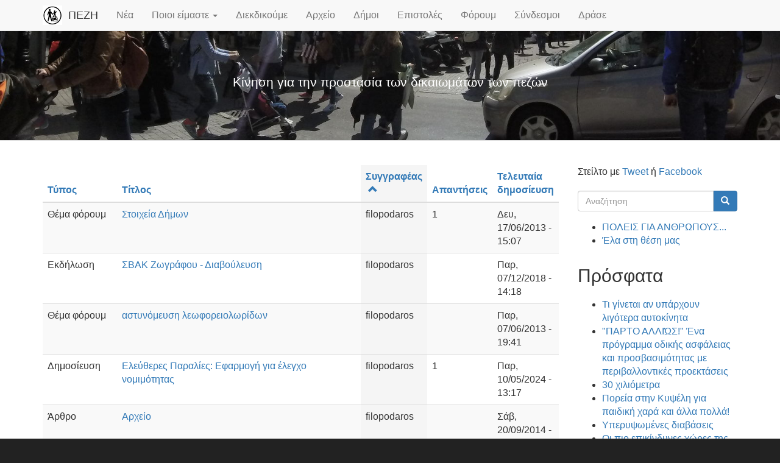

--- FILE ---
content_type: text/html; charset=utf-8
request_url: https://www.pezh.gr/tracker?amp%3Bsort=asc&amp%3Bpage=2&page=7&order=name&sort=asc
body_size: 7411
content:
<!doctype html>
<html lang="el" class="no-js">
  <head profile="http://www.w3.org/1999/xhtml/vocab">
    <meta http-equiv="X-UA-Compatible" content="IE=edge, chrome=1">
    <meta name="viewport" content="width=device-width, initial-scale=1.0">
    <meta http-equiv="Content-Type" content="text/html; charset=utf-8" />
<meta name="Generator" content="Drupal 7 (http://drupal.org)" />
<link rel="shortcut icon" href="https://www.pezh.gr/sites/pezh.gr/files/pezlog32.png" type="image/png" />
    <title>Πρόσφατα | ΠΕΖΗ</title>
    <link type="text/css" rel="stylesheet" href="https://www.pezh.gr/sites/pezh.gr/files/css/css_lQaZfjVpwP_oGNqdtWCSpJT1EMqXdMiU84ekLLxQnc4.css" media="all" />
<link type="text/css" rel="stylesheet" href="https://www.pezh.gr/sites/pezh.gr/files/css/css_JCY_XIQAlFCN_AbvjWfbNrXAa03IOm7FrXUxsDgkibE.css" media="all" />
<link type="text/css" rel="stylesheet" href="https://www.pezh.gr/sites/pezh.gr/files/css/css_PGbJgHCUCBf4dg7K9Kt8aAwsApndP4GZ9RuToPy3-Fk.css" media="all" />
<link type="text/css" rel="stylesheet" href="https://cdn.jsdelivr.net/npm/bootstrap@3.3.4/dist/css/bootstrap.min.css" media="all" />
<link type="text/css" rel="stylesheet" href="https://cdn.jsdelivr.net/npm/@unicorn-fail/drupal-bootstrap-styles@0.0.2/dist/3.3.1/7.x-3.x/drupal-bootstrap.min.css" media="all" />
<link type="text/css" rel="stylesheet" href="https://www.pezh.gr/sites/pezh.gr/files/css/css_oGR2rktT3GuxVytwOkgOj3seUuYJxLbpxC3M80HF0_Q.css" media="all" />
    <script src="https://www.pezh.gr/sites/pezh.gr/files/js/js_6UR8aB1w5-y_vdUUdWDWlX2QhWu_qIXlEGEV48YgV-c.js"></script>
<script src="https://www.pezh.gr/sites/pezh.gr/files/js/js_onbE0n0cQY6KTDQtHO_E27UBymFC-RuqypZZ6Zxez-o.js"></script>
<script src="https://cdn.jsdelivr.net/npm/bootstrap@3.3.4/dist/js/bootstrap.min.js"></script>
<script src="https://www.pezh.gr/sites/pezh.gr/files/js/js_BLrRkPwqmivNyxKHMgMSsU-Rp8J7i7_xsxwZPeZs5QY.js"></script>
<script src="https://www.pezh.gr/sites/pezh.gr/files/js/js_Nx3SkUQjDLosj9HZpeXWjESgQWTzfqDdQ2OnhfTSM3w.js"></script>
<script>jQuery.extend(Drupal.settings, {"basePath":"\/","pathPrefix":"","setHasJsCookie":0,"ajaxPageState":{"theme":"pezh_tweme","theme_token":"7rChl3jgEC_PdxH2k-bAnqfZkvaWIkduNEYKgkD16qY","js":{"sites\/all\/themes\/bootstrap\/js\/bootstrap.js":1,"sites\/all\/modules\/jquery_update\/replace\/jquery\/2.2\/jquery.min.js":1,"misc\/jquery-extend-3.4.0.js":1,"misc\/jquery-html-prefilter-3.5.0-backport.js":1,"misc\/jquery.once.js":1,"misc\/drupal.js":1,"sites\/all\/modules\/jquery_update\/js\/jquery_browser.js":1,"misc\/form-single-submit.js":1,"https:\/\/cdn.jsdelivr.net\/npm\/bootstrap@3.3.4\/dist\/js\/bootstrap.min.js":1,"public:\/\/languages\/el_OSERX1fNQQKPyR3aGc8Ed6wcUfZymBsc_r5nP13hABk.js":1,"sites\/all\/themes\/tweme\/tweme.js":1},"css":{"modules\/system\/system.base.css":1,"modules\/field\/theme\/field.css":1,"modules\/node\/node.css":1,"sites\/all\/modules\/views\/css\/views.css":1,"sites\/all\/modules\/ctools\/css\/ctools.css":1,"https:\/\/cdn.jsdelivr.net\/npm\/bootstrap@3.3.4\/dist\/css\/bootstrap.min.css":1,"https:\/\/cdn.jsdelivr.net\/npm\/@unicorn-fail\/drupal-bootstrap-styles@0.0.2\/dist\/3.3.1\/7.x-3.x\/drupal-bootstrap.min.css":1,"sites\/all\/themes\/tweme\/common.less":1,"sites\/all\/themes\/tweme\/style.less":1,"sites\/pezh.gr\/themes\/pezh_tweme\/pezh.css":1}},"urlIsAjaxTrusted":{"\/tracker?amp%3Bsort=asc\u0026amp%3Bpage=2\u0026page=7\u0026order=name\u0026sort=asc":true,"\/tracker?destination=tracker%3Famp%253Bsort%3Dasc%26amp%253Bpage%3D2%26page%3D7%26order%3Dname%26sort%3Dasc":true},"bootstrap":{"anchorsFix":"0","anchorsSmoothScrolling":"0","formHasError":1,"popoverEnabled":"1","popoverOptions":{"animation":1,"html":0,"placement":"right","selector":"","trigger":"click","triggerAutoclose":1,"title":"","content":"","delay":0,"container":"body"},"tooltipEnabled":"1","tooltipOptions":{"animation":1,"html":0,"placement":"auto left","selector":"","trigger":"hover focus","delay":0,"container":"body"}}});</script>
  </head>
  <body class="html not-front not-logged-in one-sidebar sidebar-second page-tracker">
        
<div class="navbar navbar-fixed-top navbar-default">
  <div class="container">
    <div class="navbar-header">
            <a class="navbar-brand" href="/" title="Αρχική">
                <img src="https://www.pezh.gr/sites/pezh.gr/files/pezlog120.png" alt="Αρχική" />
                        <span>ΠΕΖΗ</span>
              </a>
            <button type="button" class="navbar-toggle" data-toggle="collapse" data-target=".navbar-collapse">
        <span class="icon-bar"></span>
        <span class="icon-bar"></span>
        <span class="icon-bar"></span>
      </button>
    </div>
          <div class="navbar-collapse collapse">
        <nav role="navigation">
          <ul class="menu nav navbar-nav"><li class="first leaf"><a href="/node" title="">Νέα</a></li>
<li class="expanded dropdown"><a href="/node/47" title="" class="dropdown-toggle" data-toggle="dropdown">Ποιοι είμαστε <span class="caret"></span></a><ul class="dropdown-menu"><li class="first leaf"><a href="/skopos">Σκοποί</a></li>
<li class="leaf"><a href="/leitourgia">Τρόπος Λειτουργίας</a></li>
<li class="leaf"><a href="/syneleysi">Διαδικασία Συνέλευσης</a></li>
<li class="last leaf"><a href="/node/2">Επικοινωνία</a></li>
</ul></li>
<li class="leaf"><a href="/node/410">Διεκδικούμε</a></li>
<li class="leaf"><a href="/node/483" title="Αρχείο ανακοινώσεων, δράσεων, κ.λ.π.">Αρχείο</a></li>
<li class="leaf"><a href="/nodecities" title="Δήμοι με υλικό">Δήμοι</a></li>
<li class="leaf"><a href="/letters" title="Επιστολές πολιτών προς τις αρχές">Επιστολές</a></li>
<li class="leaf"><a href="/forum" title="Δημοσιεύστε και συζητήστε κάποιο θέμα, πρόταση, δράση που μας αφορά.">Φόρουμ</a></li>
<li class="leaf"><a href="/node/36">Σύνδεσμοι</a></li>
<li class="last leaf"><a href="/node/472">Δράσε</a></li>
</ul>                            </nav>
      </div>
      </div>
</div>

<header class="header"  style="background-image: url(https://www.pezh.gr/sites/pezh.gr/files/imageblock/evaggelistrias.jpg)">
  <div class="header-top">
    <div class="container">
                      </div>
  </div>
    <div class="region region-header">
  <div id="block-block-10" class="item jumbotron block block-block active" >
  <div class="container">
                <div class="content">
      <p>Κίνηση για την προστασία των δικαιωμάτων των πεζών</p>
    </div>
  </div>
</div>
</div>
    <div class="header-bottom">
    <div class="container">
                </div>
  </div>
</header>

<section class="main">
  <div class="container">
    <div class="row">
            <section class="main-col col-md-9">
                                  <div class="region region-content">
    <section id="block-system-main" class="block block-system clearfix">

      
  <div class="view view-tracker view-id-tracker view-display-id-page view-dom-id-4b92e1d2f8a1fee8deab948e4359ca73">
        
  
  
      <div class="view-content">
      <div class="table-responsive">
<table class="views-table cols-5 table table-hover table-striped" >
        <thead>
      <tr>
                  <th class="views-field views-field-type" >
            <a href="/tracker?amp%3Bsort=asc&amp;amp%3Bpage=2&amp;page=7&amp;order=type&amp;sort=asc" title="ταξινόμηση κατά Τύπος" class="active">Τύπος</a>          </th>
                  <th class="views-field views-field-title" >
            <a href="/tracker?amp%3Bsort=asc&amp;amp%3Bpage=2&amp;page=7&amp;order=title&amp;sort=asc" title="ταξινόμηση κατά Τίτλος" class="active">Τίτλος</a>          </th>
                  <th class="views-field views-field-name active" >
            <a href="/tracker?amp%3Bsort=asc&amp;amp%3Bpage=2&amp;page=7&amp;order=name&amp;sort=desc" title="ταξινόμηση κατά Συγγραφέας" class="active">Συγγραφέας<span class="icon-after icon glyphicon glyphicon-chevron-up" data-toggle="tooltip" data-placement="bottom" title="φθίνουσα ταξινόμηση" aria-hidden="true"></span>
</a>          </th>
                  <th class="views-field views-field-comment-count" >
            <a href="/tracker?amp%3Bsort=asc&amp;amp%3Bpage=2&amp;page=7&amp;order=comment_count&amp;sort=asc" title="ταξινόμηση κατά Απαντήσεις" class="active">Απαντήσεις</a>          </th>
                  <th class="views-field views-field-last-comment-timestamp" >
            <a href="/tracker?amp%3Bsort=asc&amp;amp%3Bpage=2&amp;page=7&amp;order=last_comment_timestamp&amp;sort=asc" title="ταξινόμηση κατά Τελευταία δημοσίευση" class="active">Τελευταία δημοσίευση</a>          </th>
              </tr>
    </thead>
    <tbody>
          <tr class="odd views-row-first">
                  <td class="views-field views-field-type" >
            Θέμα φόρουμ          </td>
                  <td class="views-field views-field-title" >
            <a href="/node/382">Στοιχεία Δήμων</a>          </td>
                  <td class="views-field views-field-name active" >
            <span class="username" xml:lang="" about="/user/2" typeof="sioc:UserAccount" property="foaf:name" datatype="">filopodaros</span>          </td>
                  <td class="views-field views-field-comment-count" >
            1          </td>
                  <td class="views-field views-field-last-comment-timestamp" >
            Δευ, 17/06/2013 - 15:07          </td>
              </tr>
          <tr class="even">
                  <td class="views-field views-field-type" >
            Εκδήλωση          </td>
                  <td class="views-field views-field-title" >
            <a href="/node/1337">ΣΒΑΚ Ζωγράφου - Διαβούλευση</a>          </td>
                  <td class="views-field views-field-name active" >
            <span class="username" xml:lang="" about="/user/2" typeof="sioc:UserAccount" property="foaf:name" datatype="">filopodaros</span>          </td>
                  <td class="views-field views-field-comment-count" >
                      </td>
                  <td class="views-field views-field-last-comment-timestamp" >
            Παρ, 07/12/2018 - 14:18          </td>
              </tr>
          <tr class="odd">
                  <td class="views-field views-field-type" >
            Θέμα φόρουμ          </td>
                  <td class="views-field views-field-title" >
            <a href="/node/45">αστυνόμευση λεωφορειολωρίδων</a>          </td>
                  <td class="views-field views-field-name active" >
            <span class="username" xml:lang="" about="/user/2" typeof="sioc:UserAccount" property="foaf:name" datatype="">filopodaros</span>          </td>
                  <td class="views-field views-field-comment-count" >
                      </td>
                  <td class="views-field views-field-last-comment-timestamp" >
            Παρ, 07/06/2013 - 19:41          </td>
              </tr>
          <tr class="even">
                  <td class="views-field views-field-type" >
            Δημοσίευση          </td>
                  <td class="views-field views-field-title" >
            <a href="/node/1420">Ελεύθερες Παραλίες:  Εφαρμογή για έλεγχο νομιμότητας</a>          </td>
                  <td class="views-field views-field-name active" >
            <span class="username" xml:lang="" about="/user/2" typeof="sioc:UserAccount" property="foaf:name" datatype="">filopodaros</span>          </td>
                  <td class="views-field views-field-comment-count" >
            1          </td>
                  <td class="views-field views-field-last-comment-timestamp" >
            Παρ, 10/05/2024 - 13:17          </td>
              </tr>
          <tr class="odd">
                  <td class="views-field views-field-type" >
            Άρθρο          </td>
                  <td class="views-field views-field-title" >
            <a href="/node/483">Αρχείο</a>          </td>
                  <td class="views-field views-field-name active" >
            <span class="username" xml:lang="" about="/user/2" typeof="sioc:UserAccount" property="foaf:name" datatype="">filopodaros</span>          </td>
                  <td class="views-field views-field-comment-count" >
                      </td>
                  <td class="views-field views-field-last-comment-timestamp" >
            Σάβ, 20/09/2014 - 22:34          </td>
              </tr>
          <tr class="even">
                  <td class="views-field views-field-type" >
            Δελτίο Τύπου          </td>
                  <td class="views-field views-field-title" >
            <a href="/node/1281">Πεζοδρομήσεις Εμπορικού Τριγώνου</a>          </td>
                  <td class="views-field views-field-name active" >
            <span class="username" xml:lang="" about="/user/2" typeof="sioc:UserAccount" property="foaf:name" datatype="">filopodaros</span>          </td>
                  <td class="views-field views-field-comment-count" >
                      </td>
                  <td class="views-field views-field-last-comment-timestamp" >
            Τετ, 05/04/2017 - 10:27          </td>
              </tr>
          <tr class="odd">
                  <td class="views-field views-field-type" >
            Θέμα φόρουμ          </td>
                  <td class="views-field views-field-title" >
            <a href="/node/433">Michael Hartmann -- Περπατούσε πάνω στα αυτοκίνητα</a>          </td>
                  <td class="views-field views-field-name active" >
            <span class="username" xml:lang="" about="/user/2" typeof="sioc:UserAccount" property="foaf:name" datatype="">filopodaros</span>          </td>
                  <td class="views-field views-field-comment-count" >
                      </td>
                  <td class="views-field views-field-last-comment-timestamp" >
            Πέμ, 10/04/2014 - 00:01          </td>
              </tr>
          <tr class="even">
                  <td class="views-field views-field-type" >
            Θέμα φόρουμ          </td>
                  <td class="views-field views-field-title" >
            <a href="/node/686">Μείωση θανάτων πεζών στη Νέα Υόρκη το 2014</a>          </td>
                  <td class="views-field views-field-name active" >
            <span class="username" xml:lang="" about="/user/2" typeof="sioc:UserAccount" property="foaf:name" datatype="">filopodaros</span>          </td>
                  <td class="views-field views-field-comment-count" >
            1          </td>
                  <td class="views-field views-field-last-comment-timestamp" >
            Πέμ, 01/01/2015 - 22:35          </td>
              </tr>
          <tr class="odd">
                  <td class="views-field views-field-type" >
            Εκδήλωση          </td>
                  <td class="views-field views-field-title" >
            <a href="/node/1235">Έλα στην Αγορά - Δημοτική Αγορά Κυψέλης</a>          </td>
                  <td class="views-field views-field-name active" >
            <span class="username" xml:lang="" about="/user/2" typeof="sioc:UserAccount" property="foaf:name" datatype="">filopodaros</span>          </td>
                  <td class="views-field views-field-comment-count" >
                      </td>
                  <td class="views-field views-field-last-comment-timestamp" >
            Πέμ, 30/04/2015 - 22:31          </td>
              </tr>
          <tr class="even">
                  <td class="views-field views-field-type" >
            Άρθρο          </td>
                  <td class="views-field views-field-title" >
            <a href="/node/1334">Χρηματοδότηση της ΕΕ αποσύρεται από υλοποιημένα έργα, για να αποφευχθεί η υποχρέωση τήρησης προδιαγραφών προσβασιμότητας.</a>          </td>
                  <td class="views-field views-field-name active" >
            <span class="username" xml:lang="" about="/user/2" typeof="sioc:UserAccount" property="foaf:name" datatype="">filopodaros</span>          </td>
                  <td class="views-field views-field-comment-count" >
                      </td>
                  <td class="views-field views-field-last-comment-timestamp" >
            Πέμ, 08/11/2018 - 13:47          </td>
              </tr>
          <tr class="odd">
                  <td class="views-field views-field-type" >
            Θέμα φόρουμ          </td>
                  <td class="views-field views-field-title" >
            <a href="/node/395">Η ΕΛ.ΑΣ. αναλαμβάνει τις αρμοδιότητες της Δημοτικής Αστυνομίας</a>          </td>
                  <td class="views-field views-field-name active" >
            <span class="username" xml:lang="" about="/user/2" typeof="sioc:UserAccount" property="foaf:name" datatype="">filopodaros</span>          </td>
                  <td class="views-field views-field-comment-count" >
                      </td>
                  <td class="views-field views-field-last-comment-timestamp" >
            Σάβ, 31/08/2013 - 14:38          </td>
              </tr>
          <tr class="even">
                  <td class="views-field views-field-type" >
            Προβληματικό Σημείο          </td>
                  <td class="views-field views-field-title" >
            <a href="/node/42">Νομισματοκοπείο - Ταξί</a>          </td>
                  <td class="views-field views-field-name active" >
            <span class="username" xml:lang="" about="/user/2" typeof="sioc:UserAccount" property="foaf:name" datatype="">filopodaros</span>          </td>
                  <td class="views-field views-field-comment-count" >
                      </td>
                  <td class="views-field views-field-last-comment-timestamp" >
            Πέμ, 06/06/2013 - 15:39          </td>
              </tr>
          <tr class="odd">
                  <td class="views-field views-field-type" >
            Δημοσίευση          </td>
                  <td class="views-field views-field-title" >
            <a href="/node/464">Disabled Greeks face daily challenges getting around</a>          </td>
                  <td class="views-field views-field-name active" >
            <span class="username" xml:lang="" about="/user/2" typeof="sioc:UserAccount" property="foaf:name" datatype="">filopodaros</span>          </td>
                  <td class="views-field views-field-comment-count" >
                      </td>
                  <td class="views-field views-field-last-comment-timestamp" >
            Δευ, 02/06/2014 - 22:13          </td>
              </tr>
          <tr class="even">
                  <td class="views-field views-field-type" >
            Θέμα φόρουμ          </td>
                  <td class="views-field views-field-title" >
            <a href="/node/1262">&quot;γάιδαρος αμολητός&quot;</a>          </td>
                  <td class="views-field views-field-name active" >
            <span class="username" xml:lang="" about="/user/2" typeof="sioc:UserAccount" property="foaf:name" datatype="">filopodaros</span>          </td>
                  <td class="views-field views-field-comment-count" >
                      </td>
                  <td class="views-field views-field-last-comment-timestamp" >
            Πέμ, 10/03/2016 - 00:27          </td>
              </tr>
          <tr class="odd">
                  <td class="views-field views-field-type" >
            Εκδήλωση          </td>
                  <td class="views-field views-field-title" >
            <a href="/node/1417">Πρόσκληση της Επιτροπής Αγώνα για το Μητροπολιτικό Πάρκο Γουδή</a>          </td>
                  <td class="views-field views-field-name active" >
            <span class="username" xml:lang="" about="/user/2" typeof="sioc:UserAccount" property="foaf:name" datatype="">filopodaros</span>          </td>
                  <td class="views-field views-field-comment-count" >
            1          </td>
                  <td class="views-field views-field-last-comment-timestamp" >
            Τετ, 24/04/2024 - 13:02          </td>
              </tr>
          <tr class="even">
                  <td class="views-field views-field-type" >
            Δημοσίευση          </td>
                  <td class="views-field views-field-title" >
            <a href="/node/480">Ελεγχόμενη στάθμευση, μια οδύσσεια</a>          </td>
                  <td class="views-field views-field-name active" >
            <span class="username" xml:lang="" about="/user/2" typeof="sioc:UserAccount" property="foaf:name" datatype="">filopodaros</span>          </td>
                  <td class="views-field views-field-comment-count" >
                      </td>
                  <td class="views-field views-field-last-comment-timestamp" >
            Κυρ, 20/07/2014 - 13:40          </td>
              </tr>
          <tr class="odd">
                  <td class="views-field views-field-type" >
            Θέμα φόρουμ          </td>
                  <td class="views-field views-field-title" >
            <a href="/node/1278">Νοσοκομείο Παίδων - Οδός Λεβαδειάς</a>          </td>
                  <td class="views-field views-field-name active" >
            <span class="username" xml:lang="" about="/user/2" typeof="sioc:UserAccount" property="foaf:name" datatype="">filopodaros</span>          </td>
                  <td class="views-field views-field-comment-count" >
            1          </td>
                  <td class="views-field views-field-last-comment-timestamp" >
            Πέμ, 30/03/2017 - 09:07          </td>
              </tr>
          <tr class="even">
                  <td class="views-field views-field-type" >
            Σελίδα βιβλίου          </td>
                  <td class="views-field views-field-title" >
            <a href="/node/10">ΚΑΤΑΣΤΑΤΙΚΟΣ ΧΑΡΤΗΣ ΠΡΟΣΒΑΣΗΣ ΣΤΙΣ ΥΠΗΡΕΣΙΕΣ ΜΕΤΑΦΟΡΑΣ ΚΑΙ ΥΠΟΔΟΜΗΣ (Ευρωπαϊκή Συνδιάσκεψη Υπουργών μεταφορών 1999)</a>          </td>
                  <td class="views-field views-field-name active" >
            <span class="username" xml:lang="" about="/user/2" typeof="sioc:UserAccount" property="foaf:name" datatype="">filopodaros</span>          </td>
                  <td class="views-field views-field-comment-count" >
                      </td>
                  <td class="views-field views-field-last-comment-timestamp" >
            Τετ, 17/10/2012 - 20:33          </td>
              </tr>
          <tr class="odd">
                  <td class="views-field views-field-type" >
            Δημοσίευση          </td>
                  <td class="views-field views-field-title" >
            <a href="/node/430">Η φιλελεύθερη ηθική του δωρεάν εισιτηρίου στο Μετρό</a>          </td>
                  <td class="views-field views-field-name active" >
            <span class="username" xml:lang="" about="/user/2" typeof="sioc:UserAccount" property="foaf:name" datatype="">filopodaros</span>          </td>
                  <td class="views-field views-field-comment-count" >
            1          </td>
                  <td class="views-field views-field-last-comment-timestamp" >
            Κυρ, 06/04/2014 - 21:59          </td>
              </tr>
          <tr class="even">
                  <td class="views-field views-field-type" >
            Θέμα φόρουμ          </td>
                  <td class="views-field views-field-title" >
            <a href="/node/683">Πάρκινγκ αυτοκινήτων οι παρόδιες στοές </a>          </td>
                  <td class="views-field views-field-name active" >
            <span class="username" xml:lang="" about="/user/2" typeof="sioc:UserAccount" property="foaf:name" datatype="">filopodaros</span>          </td>
                  <td class="views-field views-field-comment-count" >
                      </td>
                  <td class="views-field views-field-last-comment-timestamp" >
            Δευ, 01/12/2014 - 12:44          </td>
              </tr>
          <tr class="odd">
                  <td class="views-field views-field-type" >
            Δραστηριότητα          </td>
                  <td class="views-field views-field-title" >
            <a href="/node/1294">Συνέλευση ΠΕΖΗ</a>          </td>
                  <td class="views-field views-field-name active" >
            <span class="username" xml:lang="" about="/user/2" typeof="sioc:UserAccount" property="foaf:name" datatype="">filopodaros</span>          </td>
                  <td class="views-field views-field-comment-count" >
                      </td>
                  <td class="views-field views-field-last-comment-timestamp" >
            Τρί, 01/08/2017 - 15:31          </td>
              </tr>
          <tr class="even">
                  <td class="views-field views-field-type" >
            Άρθρο          </td>
                  <td class="views-field views-field-title" >
            <a href="/node/1379">Η θέση της πρωτοβουλίας ΠΕΖΗ για τα ηλεκτρικά αυτοκίνητα</a>          </td>
                  <td class="views-field views-field-name active" >
            <span class="username" xml:lang="" about="/user/28" typeof="sioc:UserAccount" property="foaf:name" datatype="">Δήμας Βαγγέλης</span>          </td>
                  <td class="views-field views-field-comment-count" >
                      </td>
                  <td class="views-field views-field-last-comment-timestamp" >
            Τρί, 22/03/2022 - 17:22          </td>
              </tr>
          <tr class="odd">
                  <td class="views-field views-field-type" >
            Άρθρο          </td>
                  <td class="views-field views-field-title" >
            <a href="/node/1396">Μαύροι αστερίσκοι...</a>          </td>
                  <td class="views-field views-field-name active" >
            <span class="username" xml:lang="" about="/user/28" typeof="sioc:UserAccount" property="foaf:name" datatype="">Δήμας Βαγγέλης</span>          </td>
                  <td class="views-field views-field-comment-count" >
                      </td>
                  <td class="views-field views-field-last-comment-timestamp" >
            Τετ, 14/06/2023 - 08:50          </td>
              </tr>
          <tr class="even">
                  <td class="views-field views-field-type" >
            Άρθρο          </td>
                  <td class="views-field views-field-title" >
            <a href="/node/1414">Ρεζίλι για τα πεζοδρόμια.... αλά Γαλλικά </a>          </td>
                  <td class="views-field views-field-name active" >
            <span class="username" xml:lang="" about="/user/28" typeof="sioc:UserAccount" property="foaf:name" datatype="">Δήμας Βαγγέλης</span>          </td>
                  <td class="views-field views-field-comment-count" >
                      </td>
                  <td class="views-field views-field-last-comment-timestamp" >
            Τετ, 10/04/2024 - 18:40          </td>
              </tr>
          <tr class="odd views-row-last">
                  <td class="views-field views-field-type" >
            Άρθρο          </td>
                  <td class="views-field views-field-title" >
            <a href="/node/1363">Επιστολή προς κυρία Κασσίμη, με αφορμή άρθρο της στην Καθημερινή</a>          </td>
                  <td class="views-field views-field-name active" >
            <span class="username" xml:lang="" about="/user/28" typeof="sioc:UserAccount" property="foaf:name" datatype="">Δήμας Βαγγέλης</span>          </td>
                  <td class="views-field views-field-comment-count" >
                      </td>
                  <td class="views-field views-field-last-comment-timestamp" >
            Τρί, 20/04/2021 - 20:39          </td>
              </tr>
      </tbody>
</table>
  </div>
    </div>
  
      <div class="text-center"><ul class="pagination list-unstyled"><li class="pager-first"><a title="Πρώτη σελίδα" href="/tracker?amp%3Bsort=asc&amp;amp%3Bpage=2&amp;order=name&amp;sort=asc">« πρώτη</a></li>
<li class="prev"><a title="Προηγούμενη σελίδα" href="/tracker?amp%3Bsort=asc&amp;amp%3Bpage=2&amp;order=name&amp;sort=asc&amp;page=6">‹ προηγούμενη</a></li>
<li class="pager-ellipsis disabled"><span>…</span></li>
<li><a title="πήγαινε στη σελίδα 4" href="/tracker?amp%3Bsort=asc&amp;amp%3Bpage=2&amp;order=name&amp;sort=asc&amp;page=3">4</a></li>
<li><a title="πήγαινε στη σελίδα 5" href="/tracker?amp%3Bsort=asc&amp;amp%3Bpage=2&amp;order=name&amp;sort=asc&amp;page=4">5</a></li>
<li><a title="πήγαινε στη σελίδα 6" href="/tracker?amp%3Bsort=asc&amp;amp%3Bpage=2&amp;order=name&amp;sort=asc&amp;page=5">6</a></li>
<li><a title="πήγαινε στη σελίδα 7" href="/tracker?amp%3Bsort=asc&amp;amp%3Bpage=2&amp;order=name&amp;sort=asc&amp;page=6">7</a></li>
<li class="active"><span>8</span></li>
<li><a title="πήγαινε στη σελίδα 9" href="/tracker?amp%3Bsort=asc&amp;amp%3Bpage=2&amp;order=name&amp;sort=asc&amp;page=8">9</a></li>
<li><a title="πήγαινε στη σελίδα 10" href="/tracker?amp%3Bsort=asc&amp;amp%3Bpage=2&amp;order=name&amp;sort=asc&amp;page=9">10</a></li>
<li><a title="πήγαινε στη σελίδα 11" href="/tracker?amp%3Bsort=asc&amp;amp%3Bpage=2&amp;order=name&amp;sort=asc&amp;page=10">11</a></li>
<li><a title="πήγαινε στη σελίδα 12" href="/tracker?amp%3Bsort=asc&amp;amp%3Bpage=2&amp;order=name&amp;sort=asc&amp;page=11">12</a></li>
<li class="pager-ellipsis disabled"><span>…</span></li>
<li class="next"><a title="Επόμενη σελίδα" href="/tracker?amp%3Bsort=asc&amp;amp%3Bpage=2&amp;order=name&amp;sort=asc&amp;page=8">επόμενη ›</a></li>
<li class="pager-last"><a title="Τελευταία σελίδα" href="/tracker?amp%3Bsort=asc&amp;amp%3Bpage=2&amp;order=name&amp;sort=asc&amp;page=26">τελευταία »</a></li>
</ul></div>  
  
  
  
  
</div>
</section>
  </div>
      </section>
                  <aside class="main-col col-md-3">
          <div class="region region-sidebar-second">
    <section id="block-block-4" class="block block-block clearfix">

      
  <p>Στείλτο με <a target="_blank" href="https://twitter.com/intent/tweet?original_referer=https://www.pezh.gr/tracker&amp;text=Πρόσφατα https://www.pezh.gr/tracker&amp;via=pezhorg">Tweet</a> ή <a target="_blank" href="https://www.facebook.com/sharer/sharer.php?u=https://www.pezh.gr/tracker">Facebook</a></p>

</section>
<section id="block-search-form" class="block block-search clearfix">

      
  <form class="form-search content-search" action="/tracker?amp%3Bsort=asc&amp;amp%3Bpage=2&amp;page=7&amp;order=name&amp;sort=asc" method="post" id="search-block-form" accept-charset="UTF-8"><div><div>
      <h2 class="element-invisible">Φόρμα αναζήτησης</h2>
    <div class="input-group"><input title="Πληκτρολογήστε τους όρους που θέλετε να αναζητήσετε." placeholder="Αναζήτηση" class="form-control form-text" type="text" id="edit-search-block-form--2" name="search_block_form" value="" size="15" maxlength="128" /><span class="input-group-btn"><button type="submit" class="btn btn-primary"><span class="icon glyphicon glyphicon-search" aria-hidden="true"></span>
</button></span></div><div class="form-actions form-wrapper form-group" id="edit-actions"><button class="element-invisible btn btn-primary form-submit" type="submit" id="edit-submit" name="op" value="Αναζήτηση">Αναζήτηση</button>
</div><input type="hidden" name="form_build_id" value="form-JTI_odtmnpvb7ZFM2DL0hLaqZXbiaHieigJSu_3S1ss" />
<input type="hidden" name="form_id" value="search_block_form" />
</div>
</div></form>
</section>
<section id="block-block-11" class="block block-block clearfix">

      
  <ul>
<li><a href="/node/1416">ΠΟΛΕΙΣ ΓΙΑ ΑΝΘΡΩΠΟΥΣ...</a></li>
<li><a href="/node/412">Έλα στη θέση μας</a></li>
</ul>

</section>
<section id="block-views-tracker-block-1" class="block block-views clearfix">

        <h2 class="block-title">Πρόσφατα</h2>
    
  <div class="view view-tracker view-id-tracker view-display-id-block_1 view-dom-id-55591c74db2a1f5e4539b80260d7b3c3">
        
  
  
      <div class="view-content">
      <div class="item-list">    <ul>          <li class="views-row views-row-1 views-row-odd views-row-first">  
  <div class="views-field views-field-title">        <span class="field-content"><a href="/node/1440">Τι γίνεται αν υπάρχουν λιγότερα αυτοκίνητα</a></span>  </div></li>
          <li class="views-row views-row-2 views-row-even">  
  <div class="views-field views-field-title">        <span class="field-content"><a href="/node/1439">&quot;ΠΑΡΤΟ ΑΛΛΙΏΣ!&quot;  Ένα πρόγραμμα οδικής ασφάλειας και προσβασιμότητας με περιβαλλοντικές προεκτάσεις </a></span>  </div></li>
          <li class="views-row views-row-3 views-row-odd">  
  <div class="views-field views-field-title">        <span class="field-content"><a href="/node/1438">30 χιλιόμετρα </a></span>  </div></li>
          <li class="views-row views-row-4 views-row-even">  
  <div class="views-field views-field-title">        <span class="field-content"><a href="/node/1437">Πορεία στην Κυψέλη για παιδική χαρά και άλλα πολλά!</a></span>  </div></li>
          <li class="views-row views-row-5 views-row-odd">  
  <div class="views-field views-field-title">        <span class="field-content"><a href="/node/1436">Υπερυψωμένες διαβάσεις </a></span>  </div></li>
          <li class="views-row views-row-6 views-row-even">  
  <div class="views-field views-field-title">        <span class="field-content"><a href="/node/1435">Οι πιο επικίνδυνες χώρες της Ευρώπης για οδήγηση </a></span>  </div></li>
          <li class="views-row views-row-7 views-row-odd">  
  <div class="views-field views-field-title">        <span class="field-content"><a href="/node/1434">SOS ΤΡΟΧΑΊΑ ΕΓΚΛΉΜΑΤΑ Παγκόσμια ημέρα μνήμης θυμάτων τροχαίων Κυριακή 16 Νοέμβρη </a></span>  </div></li>
          <li class="views-row views-row-8 views-row-even">  
  <div class="views-field views-field-title">        <span class="field-content"><a href="/node/1433">Για τον εμφύλιο στην άσφαλτο ποιος φταίει;</a></span>  </div></li>
          <li class="views-row views-row-9 views-row-odd">  
  <div class="views-field views-field-title">        <span class="field-content"><a href="/node/1432">Εκπαιδευτικός και μαθήτριες διδάσκουν οδική ασφάλεια </a></span>  </div></li>
          <li class="views-row views-row-10 views-row-even views-row-last">  
  <div class="views-field views-field-title">        <span class="field-content"><a href="/node/1431">ΜΑΜΑΔΕΣ ΣΤΟ ΔΡΟΜΟ , 8 ΜΑΡΤΙΟΥ</a></span>  </div></li>
      </ul></div>    </div>
  
  
  
  
  
  
</div>
</section>
<section id="block-system-navigation" class="block block-system block-menu clearfix">

        <h2 class="block-title">Πλοήγηση</h2>
    
  <ul class="menu nav"><li class="first collapsed"><a href="/arxeio">Αρχείο</a></li>
<li class="leaf"><a href="/book">Βιβλία</a></li>
<li class="leaf"><a href="/nodecities" title="Εμφανίζει δήμους για τους οποίους έχουμε υλικό">Δήμοι με Θέματα</a></li>
<li class="leaf active-trail active"><a href="/tracker" class="active-trail active">Πρόσφατα</a></li>
<li class="last collapsed"><a href="/forum">Φόρουμ</a></li>
</ul>
</section>
<section id="block-user-login" class="block block-user clearfix">

        <h2 class="block-title">Είσοδος</h2>
    
  <form action="/tracker?destination=tracker%3Famp%253Bsort%3Dasc%26amp%253Bpage%3D2%26page%3D7%26order%3Dname%26sort%3Dasc" method="post" id="user-login-form" accept-charset="UTF-8"><div><div class="form-item form-item-name form-type-textfield form-group"> <label class="control-label" for="edit-name">Όνομα χρήστη <span class="form-required" title="Το πεδίο είναι απαραίτητο.">*</span></label>
<input class="form-control form-text required" type="text" id="edit-name" name="name" value="" size="15" maxlength="60" /></div><div class="form-item form-item-pass form-type-password form-group"> <label class="control-label" for="edit-pass">Συνθηματικό <span class="form-required" title="Το πεδίο είναι απαραίτητο.">*</span></label>
<input class="form-control form-text required" type="password" id="edit-pass" name="pass" size="15" maxlength="128" /></div><ul class="list-unstyled"><li><a href="/user/password" title="Ανάκτηση νέου συνθηματικού εισόδου μέσω e-mail.">Ανάκτηση νέου συνθηματικού εισόδου</a></li>
</ul><input type="hidden" name="form_build_id" value="form-fF9IHWqLvj7lMQF_pFFKu2gflc1hbQHKD6VB9cLIkvs" />
<input type="hidden" name="form_id" value="user_login_block" />
<div class="form-actions form-wrapper form-group" id="edit-actions--2"><button type="submit" id="edit-submit--2" name="op" value="Είσοδος" class="btn btn-primary form-submit">Είσοδος</button>
</div></div></form>
</section>
<section id="block-msocial-media" class="block block-msocial clearfix">

        <h2 class="block-title">Κοινωνικά Μέσα</h2>
    
  <a href="https://www.facebook.com/groups/327727615671" target="_blank"><img src="/sites/all/modules/msocial/icons/facebook.png"></a><a href="https://twitter.com/pezhorg" target="_blank"><img src="/sites/all/modules/msocial/icons/twitter.png"></a><a href="https://www.youtube.com/watch?v=n08KxsQEqr0" target="_blank"><img src="/sites/all/modules/msocial/icons/youtube.png"></a>
</section>
  </div>
      </aside>
          </div>
  </div>
</section>



<footer class="footer">
  <div class="container">
      </div>
</footer>

    <script src="https://www.pezh.gr/sites/pezh.gr/files/js/js_MRdvkC2u4oGsp5wVxBG1pGV5NrCPW3mssHxIn6G9tGE.js"></script>
  </body>
</html>
